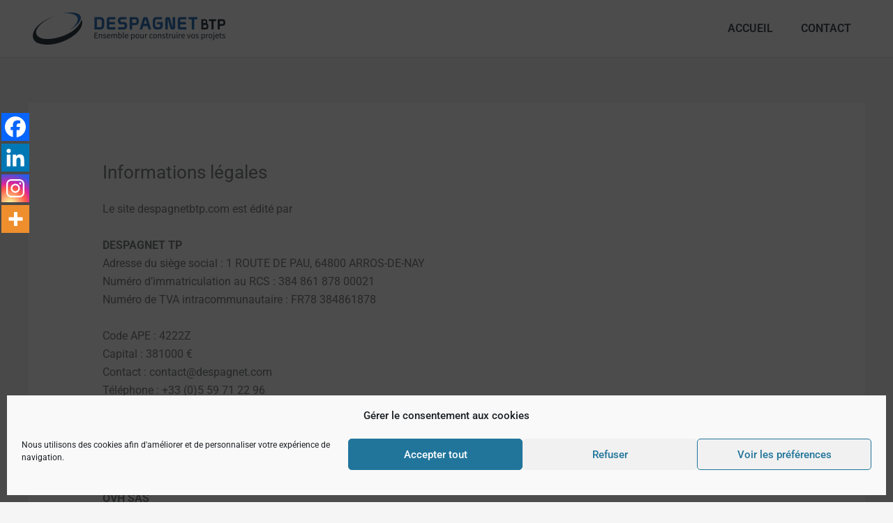

--- FILE ---
content_type: text/css
request_url: https://despagnetbtp.com/wp-content/cache/autoptimize/css/autoptimize_single_2f44725f7767ac710f8b01c8ff4e6649.css
body_size: 2148
content:
.elementor-230 .elementor-element.elementor-element-360e054>.elementor-container>.elementor-column>.elementor-widget-wrap{align-content:center;align-items:center}.elementor-230 .elementor-element.elementor-element-360e054{transition:background .3s,border .3s,border-radius .3s,box-shadow .3s}.elementor-230 .elementor-element.elementor-element-360e054>.elementor-background-overlay{transition:background .3s,border-radius .3s,opacity .3s}.elementor-230 .elementor-element.elementor-element-8fd9870:not(.elementor-motion-effects-element-type-background)>.elementor-widget-wrap,.elementor-230 .elementor-element.elementor-element-8fd9870>.elementor-widget-wrap>.elementor-motion-effects-container>.elementor-motion-effects-layer{background-color:#fafafb}.elementor-230 .elementor-element.elementor-element-8fd9870>.elementor-element-populated{transition:background .3s,border .3s,border-radius .3s,box-shadow .3s;padding:0 30%}.elementor-230 .elementor-element.elementor-element-8fd9870>.elementor-element-populated>.elementor-background-overlay{transition:background .3s,border-radius .3s,opacity .3s}.elementor-widget-heading .elementor-heading-title{font-family:var(--e-global-typography-primary-font-family),Sans-serif;font-weight:var(--e-global-typography-primary-font-weight);color:var(--e-global-color-primary)}.elementor-230 .elementor-element.elementor-element-d10cdf1{text-align:start}.elementor-230 .elementor-element.elementor-element-d10cdf1 .elementor-heading-title{font-size:55px;letter-spacing:-.7px;color:#3276bd}.elementor-widget-divider{--divider-color:var(--e-global-color-secondary)}.elementor-widget-divider .elementor-divider__text{color:var(--e-global-color-secondary);font-family:var(--e-global-typography-secondary-font-family),Sans-serif;font-weight:var(--e-global-typography-secondary-font-weight)}.elementor-widget-divider.elementor-view-stacked .elementor-icon{background-color:var(--e-global-color-secondary)}.elementor-widget-divider.elementor-view-framed .elementor-icon,.elementor-widget-divider.elementor-view-default .elementor-icon{color:var(--e-global-color-secondary);border-color:var(--e-global-color-secondary)}.elementor-widget-divider.elementor-view-framed .elementor-icon,.elementor-widget-divider.elementor-view-default .elementor-icon svg{fill:var(--e-global-color-secondary)}.elementor-230 .elementor-element.elementor-element-d855794{--divider-border-style:solid;--divider-color:#014fb4;--divider-border-width:1px}.elementor-230 .elementor-element.elementor-element-d855794 .elementor-divider-separator{width:63%;margin:0 auto;margin-left:0}.elementor-230 .elementor-element.elementor-element-d855794 .elementor-divider{text-align:left;padding-block-start:15px;padding-block-end:15px}.elementor-widget-icon-list .elementor-icon-list-item:not(:last-child):after{border-color:var(--e-global-color-text)}.elementor-widget-icon-list .elementor-icon-list-icon i{color:var(--e-global-color-primary)}.elementor-widget-icon-list .elementor-icon-list-icon svg{fill:var(--e-global-color-primary)}.elementor-widget-icon-list .elementor-icon-list-item>.elementor-icon-list-text,.elementor-widget-icon-list .elementor-icon-list-item>a{font-family:var(--e-global-typography-text-font-family),Sans-serif;font-weight:var(--e-global-typography-text-font-weight)}.elementor-widget-icon-list .elementor-icon-list-text{color:var(--e-global-color-secondary)}.elementor-230 .elementor-element.elementor-element-89f8fc5 .elementor-icon-list-items:not(.elementor-inline-items) .elementor-icon-list-item:not(:last-child){padding-block-end:calc(11px/2)}.elementor-230 .elementor-element.elementor-element-89f8fc5 .elementor-icon-list-items:not(.elementor-inline-items) .elementor-icon-list-item:not(:first-child){margin-block-start:calc(11px/2)}.elementor-230 .elementor-element.elementor-element-89f8fc5 .elementor-icon-list-items.elementor-inline-items .elementor-icon-list-item{margin-inline:calc(11px/2)}.elementor-230 .elementor-element.elementor-element-89f8fc5 .elementor-icon-list-items.elementor-inline-items{margin-inline:calc(-11px/2)}.elementor-230 .elementor-element.elementor-element-89f8fc5 .elementor-icon-list-items.elementor-inline-items .elementor-icon-list-item:after{inset-inline-end:calc(-11px/2)}.elementor-230 .elementor-element.elementor-element-89f8fc5 .elementor-icon-list-icon i{color:#464646;transition:color .3s}.elementor-230 .elementor-element.elementor-element-89f8fc5 .elementor-icon-list-icon svg{fill:#464646;transition:fill .3s}.elementor-230 .elementor-element.elementor-element-89f8fc5{--e-icon-list-icon-size:30px;--icon-vertical-offset:0px}.elementor-230 .elementor-element.elementor-element-89f8fc5 .elementor-icon-list-icon{padding-inline-end:15px}.elementor-230 .elementor-element.elementor-element-89f8fc5 .elementor-icon-list-item>.elementor-icon-list-text,.elementor-230 .elementor-element.elementor-element-89f8fc5 .elementor-icon-list-item>a{font-size:18px;line-height:2.3em}.elementor-230 .elementor-element.elementor-element-89f8fc5 .elementor-icon-list-text{color:#777;transition:color .3s}.elementor-230 .elementor-element.elementor-element-16a2735:not(.elementor-motion-effects-element-type-background)>.elementor-widget-wrap,.elementor-230 .elementor-element.elementor-element-16a2735>.elementor-widget-wrap>.elementor-motion-effects-container>.elementor-motion-effects-layer{background-color:#e5e5e5}.elementor-230 .elementor-element.elementor-element-16a2735>.elementor-element-populated{transition:background .3s,border .3s,border-radius .3s,box-shadow .3s;padding:70px 0 70px 120px}.elementor-230 .elementor-element.elementor-element-16a2735>.elementor-element-populated>.elementor-background-overlay{transition:background .3s,border-radius .3s,opacity .3s}.elementor-widget-form .elementor-field-group>label,.elementor-widget-form .elementor-field-subgroup label{color:var(--e-global-color-text)}.elementor-widget-form .elementor-field-group>label{font-family:var(--e-global-typography-text-font-family),Sans-serif;font-weight:var(--e-global-typography-text-font-weight)}.elementor-widget-form .elementor-field-type-html{color:var(--e-global-color-text);font-family:var(--e-global-typography-text-font-family),Sans-serif;font-weight:var(--e-global-typography-text-font-weight)}.elementor-widget-form .elementor-field-group .elementor-field{color:var(--e-global-color-text)}.elementor-widget-form .elementor-field-group .elementor-field,.elementor-widget-form .elementor-field-subgroup label{font-family:var(--e-global-typography-text-font-family),Sans-serif;font-weight:var(--e-global-typography-text-font-weight)}.elementor-widget-form .elementor-button{font-family:var(--e-global-typography-accent-font-family),Sans-serif;font-weight:var(--e-global-typography-accent-font-weight)}.elementor-widget-form .e-form__buttons__wrapper__button-next{background-color:var(--e-global-color-accent)}.elementor-widget-form .elementor-button[type=submit]{background-color:var(--e-global-color-accent)}.elementor-widget-form .e-form__buttons__wrapper__button-previous{background-color:var(--e-global-color-accent)}.elementor-widget-form .elementor-message{font-family:var(--e-global-typography-text-font-family),Sans-serif;font-weight:var(--e-global-typography-text-font-weight)}.elementor-widget-form .e-form__indicators__indicator,.elementor-widget-form .e-form__indicators__indicator__label{font-family:var(--e-global-typography-accent-font-family),Sans-serif;font-weight:var(--e-global-typography-accent-font-weight)}.elementor-widget-form{--e-form-steps-indicator-inactive-primary-color:var(--e-global-color-text);--e-form-steps-indicator-active-primary-color:var(--e-global-color-accent);--e-form-steps-indicator-completed-primary-color:var(--e-global-color-accent);--e-form-steps-indicator-progress-color:var(--e-global-color-accent);--e-form-steps-indicator-progress-background-color:var(--e-global-color-text);--e-form-steps-indicator-progress-meter-color:var(--e-global-color-text)}.elementor-widget-form .e-form__indicators__indicator__progress__meter{font-family:var(--e-global-typography-accent-font-family),Sans-serif;font-weight:var(--e-global-typography-accent-font-weight)}.elementor-230 .elementor-element.elementor-element-2e5a63d>.elementor-widget-container{background-color:#fff;margin:0 200px 0 -200px;padding:55px;box-shadow:0px 0px 50px 0px rgba(0,0,0,.19)}.elementor-230 .elementor-element.elementor-element-2e5a63d .elementor-field-group{padding-right:calc( 20px/2 );padding-left:calc( 20px/2 );margin-bottom:20px}.elementor-230 .elementor-element.elementor-element-2e5a63d .elementor-form-fields-wrapper{margin-left:calc( -20px/2 );margin-right:calc( -20px/2 );margin-bottom:-20px}.elementor-230 .elementor-element.elementor-element-2e5a63d .elementor-field-group.recaptcha_v3-bottomleft,.elementor-230 .elementor-element.elementor-element-2e5a63d .elementor-field-group.recaptcha_v3-bottomright{margin-bottom:0}body.rtl .elementor-230 .elementor-element.elementor-element-2e5a63d .elementor-labels-inline .elementor-field-group>label{padding-left:0}body:not(.rtl) .elementor-230 .elementor-element.elementor-element-2e5a63d .elementor-labels-inline .elementor-field-group>label{padding-right:0}body .elementor-230 .elementor-element.elementor-element-2e5a63d .elementor-labels-above .elementor-field-group>label{padding-bottom:0}.elementor-230 .elementor-element.elementor-element-2e5a63d .elementor-field-group>label,.elementor-230 .elementor-element.elementor-element-2e5a63d .elementor-field-subgroup label{color:#3276bd}.elementor-230 .elementor-element.elementor-element-2e5a63d .elementor-mark-required .elementor-field-label:after{color:#3276bd}.elementor-230 .elementor-element.elementor-element-2e5a63d .elementor-field-type-html{padding-bottom:0;color:#303c48}.elementor-230 .elementor-element.elementor-element-2e5a63d .elementor-field-group .elementor-field{color:#3276bd}.elementor-230 .elementor-element.elementor-element-2e5a63d .elementor-field-group .elementor-field:not(.elementor-select-wrapper){background-color:rgba(191,201,209,.26);border-width:0;border-radius:0}.elementor-230 .elementor-element.elementor-element-2e5a63d .elementor-field-group .elementor-select-wrapper select{background-color:rgba(191,201,209,.26);border-width:0;border-radius:0}.elementor-230 .elementor-element.elementor-element-2e5a63d .elementor-button{font-size:18px;text-transform:uppercase;letter-spacing:3px;border-radius:0}.elementor-230 .elementor-element.elementor-element-2e5a63d .e-form__buttons__wrapper__button-next{background-color:#3276bd;color:#fff}.elementor-230 .elementor-element.elementor-element-2e5a63d .elementor-button[type=submit]{background-color:#3276bd;color:#fff}.elementor-230 .elementor-element.elementor-element-2e5a63d .elementor-button[type=submit] svg *{fill:#fff}.elementor-230 .elementor-element.elementor-element-2e5a63d .e-form__buttons__wrapper__button-previous{color:#fff}.elementor-230 .elementor-element.elementor-element-2e5a63d .e-form__buttons__wrapper__button-next:hover{background-color:#303c48;color:#fff}.elementor-230 .elementor-element.elementor-element-2e5a63d .elementor-button[type=submit]:hover{background-color:#303c48;color:#fff}.elementor-230 .elementor-element.elementor-element-2e5a63d .elementor-button[type=submit]:hover svg *{fill:#fff}.elementor-230 .elementor-element.elementor-element-2e5a63d .e-form__buttons__wrapper__button-previous:hover{color:#fff}.elementor-230 .elementor-element.elementor-element-2e5a63d .elementor-message.elementor-message-success{color:#3276bd}.elementor-230 .elementor-element.elementor-element-2e5a63d .elementor-message.elementor-message-danger{color:#c13626}.elementor-230 .elementor-element.elementor-element-2e5a63d .elementor-message.elementor-help-inline{color:#3276bd}.elementor-230 .elementor-element.elementor-element-2e5a63d{--e-form-steps-indicators-spacing:20px;--e-form-steps-indicator-padding:30px;--e-form-steps-indicator-inactive-secondary-color:#fff;--e-form-steps-indicator-active-secondary-color:#fff;--e-form-steps-indicator-completed-secondary-color:#fff;--e-form-steps-divider-width:1px;--e-form-steps-divider-gap:10px}.elementor-widget-text-editor{font-family:var(--e-global-typography-text-font-family),Sans-serif;font-weight:var(--e-global-typography-text-font-weight);color:var(--e-global-color-text)}.elementor-widget-text-editor.elementor-drop-cap-view-stacked .elementor-drop-cap{background-color:var(--e-global-color-primary)}.elementor-widget-text-editor.elementor-drop-cap-view-framed .elementor-drop-cap,.elementor-widget-text-editor.elementor-drop-cap-view-default .elementor-drop-cap{color:var(--e-global-color-primary);border-color:var(--e-global-color-primary)}.elementor-230 .elementor-element.elementor-element-f3b098c>.elementor-widget-container{margin:0 0 0 -50px;padding:0 50px 0 0}.elementor-230 .elementor-element.elementor-element-f3b098c{font-family:"Roboto",Sans-serif;font-size:.9em;font-weight:400}.elementor-230 .elementor-element.elementor-element-d544b62:not(.elementor-motion-effects-element-type-background),.elementor-230 .elementor-element.elementor-element-d544b62>.elementor-motion-effects-container>.elementor-motion-effects-layer{background-color:#303c48}.elementor-230 .elementor-element.elementor-element-d544b62{transition:background .3s,border .3s,border-radius .3s,box-shadow .3s}.elementor-230 .elementor-element.elementor-element-d544b62>.elementor-background-overlay{transition:background .3s,border-radius .3s,opacity .3s}.elementor-widget-nav-menu .elementor-nav-menu .elementor-item{font-family:var(--e-global-typography-primary-font-family),Sans-serif;font-weight:var(--e-global-typography-primary-font-weight)}.elementor-widget-nav-menu .elementor-nav-menu--main .elementor-item{color:var(--e-global-color-text);fill:var(--e-global-color-text)}.elementor-widget-nav-menu .elementor-nav-menu--main .elementor-item:hover,.elementor-widget-nav-menu .elementor-nav-menu--main .elementor-item.elementor-item-active,.elementor-widget-nav-menu .elementor-nav-menu--main .elementor-item.highlighted,.elementor-widget-nav-menu .elementor-nav-menu--main .elementor-item:focus{color:var(--e-global-color-accent);fill:var(--e-global-color-accent)}.elementor-widget-nav-menu .elementor-nav-menu--main:not(.e--pointer-framed) .elementor-item:before,.elementor-widget-nav-menu .elementor-nav-menu--main:not(.e--pointer-framed) .elementor-item:after{background-color:var(--e-global-color-accent)}.elementor-widget-nav-menu .e--pointer-framed .elementor-item:before,.elementor-widget-nav-menu .e--pointer-framed .elementor-item:after{border-color:var(--e-global-color-accent)}.elementor-widget-nav-menu{--e-nav-menu-divider-color:var(--e-global-color-text)}.elementor-widget-nav-menu .elementor-nav-menu--dropdown .elementor-item,.elementor-widget-nav-menu .elementor-nav-menu--dropdown .elementor-sub-item{font-family:var(--e-global-typography-accent-font-family),Sans-serif;font-weight:var(--e-global-typography-accent-font-weight)}.elementor-230 .elementor-element.elementor-element-67925f3b .elementor-menu-toggle{margin:0 auto}.elementor-230 .elementor-element.elementor-element-67925f3b .elementor-nav-menu .elementor-item{font-weight:300;text-decoration:none}.elementor-230 .elementor-element.elementor-element-67925f3b .elementor-nav-menu--main .elementor-item{color:#ededed;fill:#ededed}.elementor-230 .elementor-element.elementor-element-67925f3b .elementor-nav-menu--main .elementor-item:hover,.elementor-230 .elementor-element.elementor-element-67925f3b .elementor-nav-menu--main .elementor-item.elementor-item-active,.elementor-230 .elementor-element.elementor-element-67925f3b .elementor-nav-menu--main .elementor-item.highlighted,.elementor-230 .elementor-element.elementor-element-67925f3b .elementor-nav-menu--main .elementor-item:focus{color:#30aeba;fill:#30aeba}.elementor-230 .elementor-element.elementor-element-67925f3b .elementor-nav-menu--main:not(.e--pointer-framed) .elementor-item:before,.elementor-230 .elementor-element.elementor-element-67925f3b .elementor-nav-menu--main:not(.e--pointer-framed) .elementor-item:after{background-color:#30aeba}.elementor-230 .elementor-element.elementor-element-67925f3b .e--pointer-framed .elementor-item:before,.elementor-230 .elementor-element.elementor-element-67925f3b .e--pointer-framed .elementor-item:after{border-color:#30aeba}.elementor-230 .elementor-element.elementor-element-67925f3b .elementor-nav-menu--dropdown a:hover,.elementor-230 .elementor-element.elementor-element-67925f3b .elementor-nav-menu--dropdown a:focus,.elementor-230 .elementor-element.elementor-element-67925f3b .elementor-nav-menu--dropdown a.elementor-item-active,.elementor-230 .elementor-element.elementor-element-67925f3b .elementor-nav-menu--dropdown a.highlighted,.elementor-230 .elementor-element.elementor-element-67925f3b .elementor-menu-toggle:hover,.elementor-230 .elementor-element.elementor-element-67925f3b .elementor-menu-toggle:focus{color:#fcce00}.elementor-230 .elementor-element.elementor-element-e5fb121{padding:25px 0 0}.elementor-230 .elementor-element.elementor-element-42615ba{text-align:center}@media(max-width:1024px){.elementor-230 .elementor-element.elementor-element-8fd9870>.elementor-element-populated{padding:0 50px}.elementor-230 .elementor-element.elementor-element-d10cdf1 .elementor-heading-title{font-size:40px}.elementor-230 .elementor-element.elementor-element-89f8fc5 .elementor-icon-list-item>.elementor-icon-list-text,.elementor-230 .elementor-element.elementor-element-89f8fc5 .elementor-icon-list-item>a{font-size:15px}.elementor-230 .elementor-element.elementor-element-16a2735>.elementor-element-populated{padding:60px 0 60px 45px}.elementor-230 .elementor-element.elementor-element-2e5a63d>.elementor-widget-container{margin:0 50px 0 -100px;padding:30px}.elementor-230 .elementor-element.elementor-element-2e5a63d .elementor-field-group .elementor-field,.elementor-230 .elementor-element.elementor-element-2e5a63d .elementor-field-subgroup label{font-size:12px;line-height:1.5em}.elementor-230 .elementor-element.elementor-element-2e5a63d .elementor-button{font-size:13px}}@media(max-width:767px){.elementor-230 .elementor-element.elementor-element-8fd9870>.elementor-element-populated{padding:50px 50px 150px}.elementor-230 .elementor-element.elementor-element-d10cdf1{text-align:center}.elementor-230 .elementor-element.elementor-element-d855794 .elementor-divider{text-align:center}.elementor-230 .elementor-element.elementor-element-d855794 .elementor-divider-separator{margin:0 auto;margin-center:0}.elementor-230 .elementor-element.elementor-element-16a2735>.elementor-element-populated{padding:50px 30px}.elementor-230 .elementor-element.elementor-element-2e5a63d>.elementor-widget-container{margin:-150px 0 0;padding:20px}}

--- FILE ---
content_type: text/css
request_url: https://despagnetbtp.com/wp-content/cache/autoptimize/css/autoptimize_single_8508ea5fa97b0e9e9054760544bd9195.css
body_size: 389
content:
.elementor-kit-587{--e-global-color-primary:#014fb4;--e-global-color-secondary:#008834;--e-global-color-text:#333;--e-global-color-accent:#fcce00;--e-global-color-23bf2d7b:#f2f2f2;--e-global-color-642eacaa:#b7b4b4;--e-global-color-3f5d0eb1:#707070;--e-global-color-3f88272b:#1a1a1a;--e-global-color-14c02b03:#fff;--e-global-color-36e50f75:#e2e2e2;--e-global-color-1d052658:#303c48;--e-global-color-3e932824:#3276bd;--e-global-typography-primary-font-family:"Roboto";--e-global-typography-primary-font-weight:600;--e-global-typography-secondary-font-family:"Roboto Slab";--e-global-typography-secondary-font-weight:400;--e-global-typography-text-font-family:"Roboto";--e-global-typography-text-font-weight:400;--e-global-typography-accent-font-family:"Roboto";--e-global-typography-accent-font-weight:600}.elementor-kit-587 e-page-transition{background-color:#ffbc7d}.elementor-section.elementor-section-boxed>.elementor-container{max-width:1140px}.e-con{--container-max-width:1140px}.elementor-widget:not(:last-child){margin-block-end:20px}.elementor-element{--widgets-spacing:20px 20px;--widgets-spacing-row:20px;--widgets-spacing-column:20px}{}h1.entry-title{display:var(--page-title-display)}@media(max-width:1024px){.elementor-section.elementor-section-boxed>.elementor-container{max-width:1024px}.e-con{--container-max-width:1024px}}@media(max-width:767px){.elementor-section.elementor-section-boxed>.elementor-container{max-width:767px}.e-con{--container-max-width:767px}}